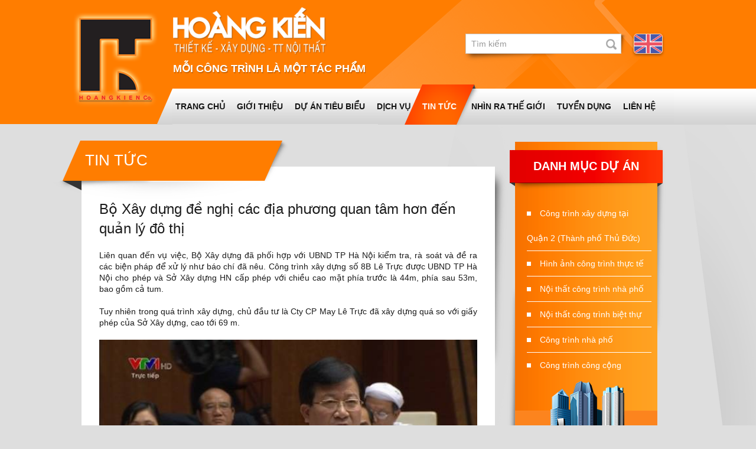

--- FILE ---
content_type: text/html
request_url: http://xaydunghoangkien.com/bo-xay-dung-de-nghi-cac-dia-phuong-quan-tam-hon-den-quan-ly-do-thi.n10.html
body_size: 5103
content:
 <!DOCTYPE html>
<html>
<head>
    <title>Bộ Xây dựng đề nghị các địa phương quan tâm hơn đến quản lý đô thị :: Hoang Kien</title>
    <meta name="description" content="Bộ Xây dựng đề nghị các địa phương quan tâm hơn đến quản lý đô thị">
    <meta name="keywords" content="Bộ Xây dựng đề nghị các địa phương quan tâm hơn đến quản lý đô thị">
    <meta http-equiv="Content-Type" content="text/html; charset=utf-8" />
    <link rel="stylesheet" href="/css/style.css" />
    <!-- <link rel="stylesheet" href="/css/zoomimage.css" /> -->
    <!-- <link rel="stylesheet" href="/css/custom.css" /> -->
    <!-- <script type="text/javascript" src="/js/jquery.js"></script> -->
    <!-- <script type="text/javascript" src="/js/jquery-migrate.js"></script> -->
    <!-- <script type="text/javascript" src="/js/eye.js"></script> -->
    <!-- <script type="text/javascript" src="/js/utils.js"></script> -->
    <!-- <script type="text/javascript" src="/js/zoomimage.js"></script> -->
    <!-- <script type="text/javascript" src="/js/layout.js"></script> -->
    <!-- <script type="text/javascript" src="/js/jcarousellite.js"></script> -->
    <!-- <script type="text/javascript" src="/js/jquery.galleria.js"></script> -->
    <!-- <script type="text/javascript" src="/js/AC_RunActiveContent.js"></script> -->
    <!-- <script type="text/javascript">
        $(function() {
             $(".img_list").jCarouselLite({
                  btnNext: ".btnNxt",
                  btnPrev: ".btnPrev"
             });
        });
        $(document).ready(function(){
            $('._nostyle_1').addClass('gallery'); // adds new class name to maintain degradability
            $('ul.gallery').galleria({
                history   : false, // activates the history object for bookmarking, back-button etc.
                clickNext : true, // helper for making the image clickable
                insert    : '#big_image', // the containing selector for our main image
                onImage   : function(image,caption,thumb) { // let's add some image effects for demonstration purposes
                },
                onThumb : function(thumb) { // thumbnail effects goes here
                }
            });
        });
    </script> -->
    <!-- <script type="text/javascript">
        var EW_DATE_SEPARATOR; // Default date separator
        EW_DATE_SEPARATOR = "/";
        if (EW_DATE_SEPARATOR == '') EW_DATE_SEPARATOR = '/';
        EW_UPLOAD_ALLOWED_FILE_EXT = "gif,jpg,jpeg,bmp,png,doc,xls,pdf,zip"; // Allowed upload file extension
        var EW_FIELD_SEP = ', '; // Default field separator
        var EW_TABLE_CLASSNAME = "ewTable"; // Note: changed the class name as needed

        // Ajax settings
        EW_LOOKUP_FILE_NAME = "ewlookup50.php"; // lookup file name
        EW_ADD_OPTION_FILE_NAME = "ewaddopt50.php"; // add option file name

        // Auto suggest settings
        var EW_AST_SELECT_LIST_ITEM = 0;
        var EW_AST_TEXT_BOX_ID;
        var EW_AST_CANCEL_SUBMIT;
        var EW_AST_OLD_TEXT_BOX_VALUE = "";
        var EW_AST_MAX_NEW_VALUE_LENGTH = 5; // Only get data if value length <= this setting

        // Multipage settings
        var ew_PageIndex = 0;
        var ew_MaxPageIndex = 0;
        var ew_MinPageIndex = 0;
        var ew_MultiPageElements = new Array();
    </script> -->
    <!-- <script type="text/javascript" src="/js/ewp50.js"></script> -->
    <!-- <script type="text/javascript" src="/js/userfn50.js"></script> -->
    <script type="text/javascript" src="/bower_components/jquery/dist/jquery.min.js"></script>
    <script type="text/javascript" src="/bower_components/jquery-migrate/jquery-migrate.min.js"></script>
    <script type="text/javascript" src="/bower_components/holderjs/holder.min.js"></script>
    <script type="text/javascript" src="/bower_components/trmix/dist/trmix.min.js"></script>
</head>
<body class="page-tin-tuc lang-vi">

    <!--
    <div id="fb-root"></div>
    <script>(function(d, s, id) {
      var js, fjs = d.getElementsByTagName(s)[0];
      if (d.getElementById(id)) return;
      js = d.createElement(s); js.id = id;
      js.src = "//connect.facebook.net/en_US/sdk.js#xfbml=1&version=v2.4&appId=260740137383168";
      fjs.parentNode.insertBefore(js, fjs);
    }(document, 'script', 'facebook-jssdk'));</script>
    -->

    <div class="fake-menu"></div>
    <div class="container">
        <div id="header">
            <a href="/" id="logo"></a>
            <div id="banner"></div>
            <div id="slogan">MỖI CÔNG TRÌNH LÀ MỘT TÁC PHẨM</div>
            <div id="language-switch">
                <a href="/lang.php?lang=en"><img src="/img/flag-en@2x.png"/></a>            </div>
            <!--
            <div id="search_contact_phone">
                <div id="contact_phone"><span></span></div>
            </div>
            -->
            <form action="/tim-kiem.html" id="search">
                <input type="text" name="q" maxlength="255" value="" placeholder="Tìm kiếm" />
            </form>
            <div id="menu">
                <ul><li class="trang-chu"><a href="/trang-chu.html">Trang chủ</a></li><li class="gioi-thieu"><a href="/gioi-thieu.html">Giới thiệu</a></li><li class="du-an"><a href="/du-an.html">Dự án tiêu biểu</a></li><li class="dich-vu"><a href="/dich-vu.html">Dịch vụ</a></li><li class="tin-tuc active"><a href="/tin-tuc.html">Tin tức</a></li><li class="nhin-ra-the-gioi"><a href="/nhin-ra-the-gioi.html">Nhìn ra thế giới</a></li><li class="tuyen-dung"><a href="/tuyen-dung.html">Tuyển dụng</a></li><li class="lien-he"><a href="/lien-he.html">Liên Hệ</a></li></ul>            </div>
        </div>
    </div>
    <div id="body">
        <div class="container">
    <main>
        <div class="big-caption">Tin tức</div>
        <article>
            <h1 class="page-title">Bộ Xây dựng đề nghị các địa phương quan tâm hơn đến quản lý đô thị</h1>
            <div class="page-content"><div style="text-align: justify;">Liên quan đến vụ việc, Bộ Xây dựng đã phối hợp với UBND TP Hà Nội kiểm tra, rà soát và đề ra các biện pháp để xử lý&lrm; như báo chí đã nêu. Công trình xây dựng số 8B Lê Trực được UBND TP Hà Nội cho phép và Sở Xây dựng HN cấp phép với chiều cao mặt phía trước là 44m, phía sau 53m, bao gồm cả tum.<br />
<br />
Tuy nhiên trong quá trình xây dựng, chủ đầu tư là Cty CP May Lê Trực đã xây dựng quá so với giấy phép của Sở Xây dựng, cao tới 69 m.<br />
<br />
<img alt="" src="/images/ckfinder/img/102619baoxaydung_image001.jpg" style="height:445px; width:700px" /><br />
<br />
Bộ trưởng nhấn mạnh: Ngày 26/10/2015, Thường trực Chính phủ đã họp với sự chủ trì của Thủ tướng Chính phủ Nguyễn Tấn Dũng để nghe báo cáo sai phạm tại công trình 8B Lê Trực, trong đó có Bộ Quốc phòng, Bộ Công an, Bộ Xây dựng và UBND TP Hà Nội. Sau khi nghe báo cáo của UBND TP Hà Nội, ý kiến của các Bộ, trong đó có Bộ Xây dựng, Thủ tướng Chính phủ đã kết luật khẳng định vụ việc xây dựng tại 8B Lê Trực mà chủ đầu tư là Cty CP May Lê Trực đã vi phạm pháp luật nghiêm trọng. Điều này thể hiện sự hạn chế, yếu kém trong công tác quản lý trật tự xây dựng.<br />
<br />
Để giữ nghiêm kỷ cương trật tự xây dựng, Thủ tướng yêu cầu Chủ tịch UBND TP Hà Nội rà soát, kiểm tra để đánh giá đúng mức độ vi phạm của chủ đầu tư so với giấy phép xây dựng và xử phạt nghiêm minh theo đúng quy định.<br />
<br />
Đồng thời, Thủ tướng yêu cầu chủ đầu tư dự án trình cơ quan có thẩm quyền phương án và nêu thời hạn thực hiện cụ thể khắc phục sai phạm, yêu cầu phá dỡ công trình, nhưng vẫn phải đảm bảo an toàn, mỹ quan trong xây dựng.<br />
<br />
Từ những sai phạm tại công trình 8B Lê Trực, Hà Nội, Bộ Xây dựng đề nghị lãnh đạo các địa phương tiếp tục chỉ đạo tập trung để nâng cao hiệu quả trong đầu tư xây dựng, đặc biệt là trong quản lý đô thị, tại 2 đô thị lớn là Hà Nội và TP HCM. Trước hết, trong công tác quy hoạch và quản lý quy hoạch, cần đặc biệt quan tâm đến thiết kế đô thị để có không gian đô thị hài hòa, vừa hiệu quả trong đầu tư, nhưng vẫn đảm bảo cảnh quan kiến trúc, góp phần nâng cao chất lượng cuộc sống của người dân.<br />
<br />
Bộ trưởng khẳng định, Bộ Xây dựng với trách nhiệm là cơ quan quản lý cao nhất về phát triển đô thị, sẽ phối hợp tích cực hơn nữa với các địa phương để kiểm tra, rà soát, xử lý nghiêm tất cả những trường hợp xây dựng không phép, gây ra sự bức xúc trong nhân dân, từ đó góp phần làm cho công tác quản lý đầu tư xây dựng được tốt hơn và hiệu quả hơn.</div>
</div>
        </article>
                    <div id="other-projects">
                <h3>Tin tức khác</h3>
                <ul id="service_list">
                                            <li>
                                                        <a href="/trung-quoc-xay-dung-khach-san-vot-bong-ban.n1.html" class="title">Trung Quốc xây dựng khách sạn vợt bóng bàn</a>
                        </li>
                                            <li>
                                                        <a href="/cai-gay-cua-nguoi-vo-cam.n9.html" class="title">Cái gáy của người vô cảm</a>
                        </li>
                                            <li>
                                                        <a href="/chiem-nguong-nhung-cau-thang-dep-nhat-the-gioi.n11.html" class="title">Chiêm ngưỡng những cầu thang đẹp nhất thế giới</a>
                        </li>
                                            <li>
                                                        <a href="/thiet-ke-biet-thu-long-lay-cho-cap-vo-chong-nghi-huu.n12.html" class="title">Thiết kế biệt thư lộng lẫy cho cặp vợ chồng nghỉ hưu</a>
                        </li>
                                    </ul>
            </div>
            </main>
    <aside>
        <div id="list-projects-a">
    <div class="caption">Danh Mục Dự Án</div>
    <ul>
                    <li><a href="/cong-trinh-xay-dung-tai-quan-2-thanh-pho-thu-duc.pr12.html">Công trình xây dựng tại Quận 2 (Thành phố Thủ Đức)</a></li>
                    <li><a href="/hinh-anh-cong-trinh-thuc-te.pr11.html">Hình ảnh công trình thực tế</a></li>
                    <li class="h"><a href="/noi-that-cong-trinh-nha-pho.pr10.html">Nội thất công trình nhà phố</a></li>
                    <li><a href="/noi-that-cong-trinh-biet-thu.pr9.html">Nội thất công trình biệt thự</a></li>
                    <li><a href="/cong-trinh-nha-pho.pr1.html">Công trình nhà phố</a></li>
                    <li><a href="/cong-trinh-cong-cong.pr6.html">Công trình công cộng</a></li>
            </ul>
</div>
        <div id="top-projects-widget">
    <div class="caption">Dự Án Hot Nhất</div>
    <ul>
                    <li>
                <a href="/cong-trinh-xay-dung-tai-quan-2-thanh-pho-thu-duc.pr12.html" class="thumb">
                                            <img data-src="holder.js/240x185" alt="">
                                    </a>
                <a href="/cong-trinh-xay-dung-tai-quan-2-thanh-pho-thu-duc.pr12.html" class="title">Công trình xây dựng tại Quận 2 (Thành phố Thủ Đức)</a>
            </li>
                    <li>
                <a href="/hinh-anh-cong-trinh-thuc-te.pr11.html" class="thumb">
                                            <img src="/images/upload/1446579158ctbt11.jpg" alt="">
                                    </a>
                <a href="/hinh-anh-cong-trinh-thuc-te.pr11.html" class="title">Hình ảnh công trình thực tế</a>
            </li>
                    <li>
                <a href="/noi-that-cong-trinh-nha-pho.pr10.html" class="thumb">
                                            <img src="/images/upload/1446579011ntnp0001.jpg" alt="">
                                    </a>
                <a href="/noi-that-cong-trinh-nha-pho.pr10.html" class="title">Nội thất công trình nhà phố</a>
            </li>
            </ul>
</div>
    </aside>
</div>
    </div>
    <div id="footer">
        <div class="container">
            <div id="footer_menu">
                <ul>        <li>
            <a href="/trang-chu.html">Trang chủ</a>
        </li>        <li>
            <a href="/gioi-thieu.html">Giới thiệu</a>
        </li>        <li>
            <a href="/du-an.html">Dự án tiêu biểu</a>
        </li>        <li>
            <a href="/dich-vu.html">Dịch vụ</a>
        </li>        <li class="active">
            <a href="/tin-tuc.html">Tin tức</a>
        </li>        <li>
            <a href="/nhin-ra-the-gioi.html">Nhìn ra thế giới</a>
        </li>        <li>
            <a href="/tuyen-dung.html">Tuyển dụng</a>
        </li>        <li>
            <a href="/lien-he.html">Liên Hệ</a>
        </li></ul>            </div>
            <div class="col-right">
                <div class="about"><p><span style="line-height:1"><span style="font-size:16px"><span style="color:#FFFF00"><strong>CÔNG TY CỔ PHẦN XÂY DỰNG - TRANG TRÍ NỘI THẤT </strong></span></span></span></p>

<p><span style="line-height:1"><span style="font-size:16px"><span style="color:#FFFF00"><strong>HOÀNG KIẾN</strong></span></span></span><br />
VPĐD: 65 Tạ Hiện, Phường Thạnh Mỹ Lợi, Tp Thủ Đức<br />
Tel: (08) 22445583 - 0939 688886 - Fax: (08) 37713929<br />
Email: <a href="mailto:info@xaydunghoangkien.com">info@xaydunghoangkien.com</a><br />
Website: <a href="http://www.xaydunghoangkien.com">www.xaydunghoangkien.com</a></p>
</div>
                <div id="user_count">
                    Đang online: 10<br>
                    Lượt truy cập: 294141                </div>
                <span class="copyright">
                    Copyright © 2014 <a href="/">Hoang Kien</a>. Designed &amp; developed by <a href="http://psmedia.vn" target="_blank">PSMedia</a>
                </span>
            </div>
        </div>
    </div>

</body>
</html>


--- FILE ---
content_type: text/css
request_url: http://xaydunghoangkien.com/css/style.css
body_size: 4419
content:
/**
 * VARIABLES
 */
/**
 * RESET
 */
* {
  box-sizing: border-box;
}
::-webkit-input-placeholder {
  color: #999;
}
/* Firefox 18- */
:-moz-placeholder {
  color: #999;
}
/* Firefox 19+ */
::-moz-placeholder {
  color: #999;
}
:-ms-input-placeholder {
  color: #999;
}
input,
textarea,
select {
  outline: none;
  font-family: inherit;
  font-size: inherit;
  font-weight: 300;
  border: 0;
  background-color: #fff;
}
input[type=search],
input[type=text],
textarea {
  border-radius: 0;
  -webkit-appearance: none;
}
button,
input[type=submit],
input[type=button],
input[type=reset] {
  border: 0;
}
select {
  background-size: 28px;
  background-position: 100% 50%;
  background-repeat: no-repeat;
  background-image: url('data:image/svg+xml;charset=utf8,%3Csvg%20viewBox%3D%220%200%2062%2017%22%20xmlns%3D%22http%3A%2F%2Fwww.w3.org%2F2000%2Fsvg%22%20xmlns%3Axlink%3D%22http%3A%2F%2Fwww.w3.org%2F1999%2Fxlink%22%3E%3Cpath%20d%3D%22M40.7%2C0.199999809%20L30.1%2C10.7999998%20L19.7%2C0.199999809%20L17%2C2.99999981%20L30.2%2C16.2999998%20L43.4%2C2.99999981%20L40.7%2C0.199999809%20L40.7%2C0.199999809%20Z%22%20fill%3D%22%23666%22%2F%3E%3C%2Fsvg%3E');
  /* Hide dropdown arrow */
  -webkit-appearance: none;
  -moz-appearance: none;
}
select::-ms-expand {
  display: none;
}
select.input-sm {
  background-size: 24px;
  padding-right: 24px;
}
select.input-lg {
  background-size: 32px;
  padding-right: 32px;
}
select[readonly],
select[disabled],
fieldset[disabled] select {
  background-image: url('data:image/svg+xml;charset=utf8,%3Csvg%20viewBox%3D%220%200%2062%2017%22%20xmlns%3D%22http%3A%2F%2Fwww.w3.org%2F2000%2Fsvg%22%20xmlns%3Axlink%3D%22http%3A%2F%2Fwww.w3.org%2F1999%2Fxlink%22%3E%3Cpath%20d%3D%22M40.7%2C0.199999809%20L30.1%2C10.7999998%20L19.7%2C0.199999809%20L17%2C2.99999981%20L30.2%2C16.2999998%20L43.4%2C2.99999981%20L40.7%2C0.199999809%20L40.7%2C0.199999809%20Z%22%20fill%3D%22%23BBB%22%2F%3E%3C%2Fsvg%3E');
}
a {
  text-decoration: none;
  color: inherit;
  -webkit-transition: all ease-in-out 0.1s;
          transition: all ease-in-out 0.1s;
}
a:focus,
a:hover,
a:active {
  text-decoration: underline;
  outline: 0;
}
table,
thead,
tbody,
tfoot,
tr,
th,
td {
  border-collapse: collapse;
  font-family: inherit;
}
h1,
h2,
h3,
h4,
h5,
h6 {
  margin-top: 0;
}
/**
 * HELPER
 */
.clear {
  display: block;
  clear: both;
}
.clearfix:before,
.clearfix:after {
  content: " ";
  display: table;
}
.clearfix:after {
  clear: both;
}
div:focus {
  outline: 0;
}
* {
  box-sizing: border-box;
}
.tr-coretext {
  -webkit-font-smoothing: antialiased;
  -moz-osx-font-smoothing: grayscale;
}
body {
  background: #dedede url(/img/body-bg.png) 50% 0 no-repeat;
  border: 0px;
  font-family: system, -apple-system, ".SFNSDisplay-Regular", 'Helvetica Neue', Arial, sans-serif;
  font-size: 14px;
  color: #1b1b1b;
  line-height: 1.4;
  padding: 0;
  margin: 0;
}
.page-trang-chu body {
  background-image: url(/image/bg_home.png);
}
.container {
  float: none;
  clear: both;
  width: 1004px;
  margin: 0 auto 0 auto;
  position: relative;
}
.container:before,
.container:after {
  content: " ";
  display: table;
}
.container:after {
  clear: both;
}
.container:before,
.container:after {
  content: " ";
  display: table;
}
.container:after {
  clear: both;
}
#header {
  height: 210px;
  position: relative;
  z-index: 100;
}
#logo {
  background: url(/img/logo.png) no-repeat 0 0;
  background-size: contain;
  display: block;
  position: absolute;
  top: 20px;
  left: -15px;
  width: 145px;
  height: 164px;
}
#banner {
  background: url(/img/logo1.png) no-repeat 0 0;
  background-size: contain;
  width: 260px;
  height: 88px;
  position: absolute;
  top: 12px;
  left: 155px;
}
#slogan {
  color: #fff;
  position: absolute;
  top: 104px;
  left: 155px;
  font-size: 18px;
  font-weight: 600;
  text-shadow: 1px 2px 0 rgba(0, 0, 0, 0.2);
}
.fake-menu {
  position: absolute;
  top: 0;
  left: 50%;
  background: url(/img/nav-bg.png) repeat-x 0 100%;
  width: 50%;
  height: 211px;
}
#menu {
  position: absolute;
  bottom: 0;
  right: 0;
  width: 850px;
  height: 60px;
  background: url(/img/nav-bg.png) repeat-x 0 100%;
}
#menu ul {
  margin: 0;
  padding: 0;
  list-style: none;
  background: url(/img/nav-bg.png) repeat-x 0 100%;
}
#menu > ul > li {
  float: left;
  position: relative;
}
#menu > ul > li.active:first-child > a,
#menu > ul > li.active > a {
  color: #FFFFFF !important;
  text-shadow: none;
  background: url(/img/nav-active-c.png);
  background-size: 100% 100%;
  padding-top: 7px;
  margin-top: -7px;
  padding-bottom: 5px;
  margin-bottom: -5px;
  padding-left: 0;
  padding-right: 0;
  margin-right: 15px;
  margin-left: 10px;
}
#menu > ul > li.active:first-child > a:before,
#menu > ul > li.active > a:before {
  content: url(/img/nav-active-l.png);
  display: block;
  position: absolute;
  left: -30px;
  top: 0;
}
#menu > ul > li.active:first-child > a:after,
#menu > ul > li.active > a:after {
  content: url(/img/nav-active-r.png);
  display: block;
  position: absolute;
  left: 100%;
  top: 0;
}
#menu > ul > li a {
  position: relative;
  font-size: 14px;
  font-weight: 600;
  line-height: 60px;
  text-decoration: none;
  text-transform: uppercase;
  margin: 0;
  padding: 0 10px;
  display: block;
  color: #141414;
  text-shadow: 1px 1px 0 rgba(255, 255, 255, 0.3);
}
#menu > ul > li ul {
  display: none;
  width: 250px;
  position: absolute;
  top: 100%;
  left: -20px;
  margin: 0 0 0;
  padding: 0;
  -webkit-filter: drop-shadow(0 2px 5px rgba(0, 0, 0, 0.3));
          filter: drop-shadow(0 2px 5px rgba(0, 0, 0, 0.3));
  background: transparent;
}
#menu > ul > li ul li {
  background: #fff;
  width: 100%;
}
#menu > ul > li ul li a {
  line-height: 40px;
  text-shadow: none;
}
#menu > ul > li ul li:hover a {
  color: #fff;
  background: #ff741a;
}
#menu > ul > li ul li + li {
  margin-top: 1px;
}
#menu > ul > li:hover a {
  color: #FF5600;
}
#menu > ul > li:hover ul {
  display: block;
}
#menu > ul > li:first-child a {
  padding-left: 5px;
}
#menu > ul > li:first-child a:before {
  content: url(/img/nav-l.png);
  position: absolute;
  left: -27px;
  top: 0;
}
#menu > ul > li.active:first-child a {
  margin-left: 0;
}
#search {
  position: absolute;
  top: 57px;
  right: 80px;
  background: url(/img/search.png);
  width: 278px;
  height: 49px;
  padding: 1px 11px 16px 5px;
}
#search input {
  display: block;
  width: 100%;
  height: 100%;
  padding: 5px 32px 5px 9px;
  background: transparent;
}
#language-switch {
  display: block;
  position: absolute;
  right: 20px;
  top: 47px;
  margin-top: 10px;
}
#language-switch img {
  width: 49px;
  box-shadow: 0 2px 4px rgba(0, 0, 0, 0.4);
  border: 1px solid rgba(255, 255, 255, 0.7);
  border-radius: 5px;
}
.input {
  width: 100%;
  margin: 0 0 15px 0;
  padding: 5px 13px;
  height: 38px;
  border: 1px solid #c2c2c2;
  border-radius: 0;
  font-style: italic;
  color: #3d3d3d;
  line-height: 28px;
}
textarea.input {
  height: 190px;
}
.btn {
  min-width: 100px;
  line-height: 38px;
  text-align: center;
  font-style: italic;
  font-size: 18px;
}
.btn.btn-primary {
  background: #ff7d00;
  color: #fff;
}
.btn.btn-inverse {
  background: #231f20;
  color: #fff;
}
#footer {
  clear: both;
  margin-top: 60px;
  background: #ff7d00 url(/img/footer_bg.png) no-repeat 50% 50%;
  color: #fff;
}
#footer .col-right {
  float: left;
  width: 700px;
  padding-left: 180px;
  padding-top: 40px;
  background: url(/img/logo.png) no-repeat 0 30px;
  line-height: 1.6;
}
#footer a {
  color: #ffea00;
}
#user_count {
  margin: 80px 0 10px 0;
}
#footer_menu {
  float: left;
  width: 300px;
}
#footer_menu ul {
  margin: 30px 0;
  padding: 0 0 0 20px;
  list-style: none;
}
#footer_menu li {
  padding: 8px 0;
}
#footer_menu li:before {
  content: '';
  display: inline-block;
  width: 6px;
  height: 6px;
  background: #ffea00;
  margin-right: 18px;
}
#footer_menu li a {
  color: #ffea00;
  text-transform: uppercase;
}
.clear {
  display: block;
  clear: both;
}
.clearfix:before,
.clearfix:after {
  content: " ";
  display: table;
}
.clearfix:after {
  clear: both;
}
.fb-comments,
.fb-comments > span,
.fb-comments > span > iframe {
  width: 100% !important;
}
/* ----------------------------------------------------------------- */
.black-bg {
  margin-top: 68px;
  position: relative;
  z-index: 100;
}
.welcome {
  background: #fff;
  width: 652px;
  min-height: 352px;
  position: relative;
  padding-top: 65px;
  z-index: 100;
  margin-left: 43px;
}
.welcome:before {
  content: url(/img/welcome-shadow-b.png);
  position: absolute;
  top: 100%;
  left: -6px;
  z-index: -1;
}
.welcome:after {
  content: url(/img/welcome-shadow-r.png);
  position: absolute;
  top: 0;
  left: 100%;
  z-index: -1;
}
.welcome .big-caption {
  text-transform: none;
}
.welcome .thumb {
  float: left;
  margin-left: -42px;
  position: relative;
  background: #fff;
  padding: 3px;
}
.welcome .thumb img {
  display: block;
}
.welcome .thumb:after {
  content: url(/img/welcome-thumb-shadow.png);
  position: absolute;
  top: 100%;
  left: 0;
}
.welcome .sum {
  padding-left: 265px;
  padding-right: 50px;
}
.welcome .readmore {
  margin-top: 20px;
}
.readmore {
  position: relative;
}
.readmore a {
  background: #5b5b5b;
  width: 160px;
  line-height: 53px;
  display: inline-block;
  text-align: center;
  font-size: 14px;
  color: #fff;
  text-decoration: none;
  border-bottom: 1px solid #fff;
  -webkit-transition: background ease-in-out 0.15s;
          transition: background ease-in-out 0.15s;
}
.readmore a:hover {
  background: #666;
}
.readmore:after {
  content: url(/img/btn-shadow.png);
  position: absolute;
  top: 100%;
  left: 0;
  height: 15px;
}
#list-projects {
  width: 372px;
  height: 616px;
  background: url(/img/project-block.png);
  position: absolute;
  padding-top: 8px;
  top: -118px;
  right: 3px;
}
#list-projects .caption {
  line-height: 76px;
  font-size: 20px;
  font-weight: 600;
  color: #fff;
  text-align: center;
  text-transform: uppercase;
}
#list-projects ul {
  list-style: none;
  margin-left: 105px;
  margin-top: 33px;
  padding: 0;
  width: 210px;
}
#list-projects ul li {
  overflow: hidden;
  text-overflow: ellipsis;
  white-space: nowrap;
  color: #fff;
}
#list-projects ul li:before {
  content: '';
  width: 8px;
  height: 8px;
  background: #fff;
  display: inline-block;
  margin-right: 15px;
  vertical-align: 1px;
}
#list-projects ul li + li {
  border-top: 1px solid #fff;
}
#list-projects ul a {
  color: #fff;
  line-height: 43px;
  font-weight: 600;
}
#list-projects .readmore-a {
  display: block;
  width: 131px;
  line-height: 44px;
  position: absolute;
  bottom: 72px;
  left: 66px;
  text-decoration: none;
  text-align: center;
}
.block-caption {
  background: url(/img/block-caption.png);
  width: 392px;
  line-height: 72px;
  height: 85px;
  padding-left: 70px;
  font-size: 26px;
  color: #fff;
  text-transform: uppercase;
  margin-left: -9px;
}
.big-caption {
  background: url(/img/big-caption-lg.png) no-repeat 0 0;
  font-size: 26px;
  color: #fff;
  text-transform: uppercase;
  line-height: 68px;
  position: relative;
  height: 100px;
  padding-left: 55px;
  width: 100%;
  position: absolute;
  top: -45px;
  left: -49px;
}
.big-caption.sm {
  background-image: url(/img/big-caption-sm.png);
  padding-left: 40px;
  left: -20px;
}
#top-projects {
  margin-top: 70px;
  margin-bottom: 100px;
}
#top-projects .thumb {
  background: #fff;
  padding: 3px;
  position: relative;
  display: block;
  width: 221px;
  margin: 20px auto;
}
#top-projects .thumb:after {
  content: url(/img/project-thumb-shadow.png);
  position: absolute;
  top: 100%;
  left: 0;
  z-index: -1;
  margin-top: -12px;
}
#top-projects .thumb img {
  width: 215px;
  height: 159px;
  display: block;
}
#top-projects #carousel-container-1 {
  padding: 0 6px;
}
#top-projects .slick-prev,
#top-projects .slick-next {
  background: url(/img/carousel.png);
  width: 34px;
  height: 73px;
  margin-top: -37px;
}
#top-projects .slick-prev:before,
#top-projects .slick-next:before {
  display: none;
}
#top-projects .slick-prev {
  left: -34px;
}
#top-projects .slick-next {
  right: -34px;
}
#top-projects .slick-prev {
  background-position: 0 0;
}
#top-projects .slick-prev:hover {
  background-position: 0 100%;
}
#top-projects .slick-next {
  background-position: 100% 0;
}
#top-projects .slick-next:hover {
  background-position: 100% 100%;
}
#home-news {
  width: 50%;
  float: left;
}
#home-news ul {
  list-style: none;
  margin: 0;
  padding: 30px 50px 0 20px;
}
#home-news ul li:before,
#home-news ul li:after {
  content: " ";
  display: table;
}
#home-news ul li:after {
  clear: both;
}
#home-news ul li:before,
#home-news ul li:after {
  content: " ";
  display: table;
}
#home-news ul li:after {
  clear: both;
}
#home-news ul li .title {
  font-weight: 600;
}
#home-news ul li .sum {
  color: #777;
  font-size: 13px;
  margin-top: 5px;
}
#home-news ul li:first-child {
  padding: 0 0 15px 247px;
}
#home-news ul li:first-child .thumb {
  float: left;
  margin-left: -247px;
}
#home-news ul li:first-child img {
  width: 232px;
  height: 174px;
  display: block;
}
#home-news ul li + li {
  border-top: 1px solid #d1d1d1;
  padding: 15px 0 15px 145px;
}
#home-news ul li + li .thumb {
  float: left;
  margin-left: -145px;
}
#home-news ul li + li img {
  width: 130px;
  height: 97px;
  display: block;
}
#home-news .readmore {
  margin-left: 20px;
  margin-top: 30px;
}
#home-services {
  width: 50%;
  float: left;
  padding: 0 20px 0 70px;
}
#home-services .block-caption {
  margin-left: -19px;
}
#home-services img {
  margin: 30px 0;
}
#home-services ul {
  margin: 0 0 30px;
  padding-left: 20px;
}
#home-services ul li + li {
  margin-top: 15px;
}
main {
  width: 700px;
  float: left;
  padding: 30px;
  background: #fff;
  margin-top: 72px;
  padding-top: 55px;
  min-height: 350px;
  position: relative;
}
main:before {
  content: url(/img/welcome-shadow-b.png);
  position: absolute;
  top: 100%;
  left: 18px;
}
main:after {
  content: url(/img/welcome-shadow-r.png);
  position: absolute;
  top: 0;
  left: 100%;
  z-index: -1;
}
aside {
  width: 300px;
  float: right;
}
#list-projects-a {
  background: url(/img/project-block-a.png) no-repeat 0 0;
  width: 271px;
  height: 601px;
  padding: 13px 15px 0;
  margin: 30px auto;
}
#list-projects-a .caption {
  font-size: 20px;
  font-weight: 600;
  color: #fff;
  text-align: center;
  text-transform: uppercase;
  line-height: 57px;
}
#list-projects-a ul {
  list-style: none;
  margin: 30px 10px 0 20px;
  padding: 0;
  line-height: 42px;
  color: #fff;
}
#list-projects-a ul li + li {
  border-top: 1px solid #fff;
  overflow: hidden;
  text-overflow: ellipsis;
  white-space: nowrap;
}
#list-projects-a ul li:before {
  content: '';
  display: inline-block;
  width: 7px;
  height: 7px;
  background: #fff;
  vertical-align: 1px;
  margin-right: 15px;
}
#top-projects-widget {
  width: 240px;
  margin: 60px auto 0;
}
#top-projects-widget .caption {
  background: url(/img/block-caption-a.png);
  height: 70px;
  line-height: 56px;
  font-size: 20px;
  font-weight: 600;
  color: #fff;
  text-align: center;
  text-transform: uppercase;
}
#top-projects-widget ul {
  list-style: none;
  margin: 0;
  padding: 0;
}
#top-projects-widget ul li {
  margin-top: 25px;
  text-align: center;
}
#top-projects-widget ul .thumb {
  display: block;
  padding: 3px;
  background: #fff;
  margin-bottom: 8px;
  font-size: 0;
  position: relative;
}
#top-projects-widget ul .thumb:after {
  content: url(/img/top-projects-widget-shadow.png);
  position: absolute;
  top: 100%;
  left: 0;
  z-index: -1;
}
#top-projects-widget ul .thumb img {
  display: block;
  width: 234px !important;
  height: 179px !important;
}
#project_list {
  list-style: none;
  margin: 0;
  padding: 0;
}
#project_list:before,
#project_list:after {
  content: " ";
  display: table;
}
#project_list:after {
  clear: both;
}
#project_list:before,
#project_list:after {
  content: " ";
  display: table;
}
#project_list:after {
  clear: both;
}
#project_list li {
  float: left;
  width: 300px;
  margin-top: 30px;
}
#project_list li:nth-child(2n+1) {
  margin-right: 40px;
  clear: both;
}
#project_list .thumb {
  display: block;
  padding-bottom: 3px;
  margin-bottom: 15px;
  font-size: 0;
  position: relative;
}
#project_list .thumb:after {
  content: url(/img/top-projects-widget-shadow.png);
  position: absolute;
  top: 100%;
  left: 0;
}
#project_list img {
  display: block;
  width: 100%;
}
#other-projects {
  margin-top: 100px;
  margin-bottom: 60px;
}
#other-projects h3 {
  font-size: 28px;
  font-weight: 400;
  text-transform: uppercase;
  border-bottom: 1px solid #000;
  padding-bottom: 5px;
  margin-bottom: 0;
}
h1.page-title {
  font-size: 24px;
  font-weight: 400;
}
.page-lien-he main {
  padding: 60px 0 0;
  font-size: 0;
}
.page-lien-he article {
  width: 470px;
  margin: 0 auto;
  font-size: 14px;
}
.page-lien-he iframe {
  width: 100%;
  height: 450px;
}
.page-lien-he h4 {
  font-size: 14px;
  font-weight: 400;
  margin: 30px 10px 10px;
}
.page-lien-he small {
  display: block;
  margin: 30px 0;
  border-top: 1px solid #e5e5e5;
  padding-top: 30px;
  color: #636363;
}
.page-lien-he .msg {
  font-size: 18px;
  font-style: italic;
  color: #3d3d3d;
}
ul.news-list {
  list-style: none;
  margin: 0;
  padding: 0;
}
ul.news-list li {
  padding: 20px 0;
}
ul.news-list li:before,
ul.news-list li:after {
  content: " ";
  display: table;
}
ul.news-list li:after {
  clear: both;
}
ul.news-list li:before,
ul.news-list li:after {
  content: " ";
  display: table;
}
ul.news-list li:after {
  clear: both;
}
ul.news-list li .thumb {
  float: left;
  padding: 3px;
  background: #fff;
  font-size: 0;
  position: relative;
}
ul.news-list li .thumb:after {
  content: url(/img/welcome-thumb-shadow.png);
  position: absolute;
  top: 100%;
  left: 0;
}
ul.news-list li .thumb img {
  display: block;
  width: 100% !important;
  height: 100% !important;
}
ul.news-list li .title {
  line-height: 1.2;
}
ul.news-list li .date {
  display: block;
  color: #c5c5c5;
  font-style: italic;
  margin: 7px 0;
}
ul.news-list li:first-child {
  padding-left: 320px;
}
ul.news-list li:first-child .thumb {
  width: 300px;
  height: 230px;
  margin-left: -320px;
}
ul.news-list li:first-child .title {
  font-size: 24px;
}
ul.news-list li + li {
  padding-left: 215px;
  border-top: 1px solid #ddd;
}
ul.news-list li + li .thumb {
  width: 200px;
  height: 150px;
  margin-left: -215px;
}
ul.news-list li + li .title {
  font-size: 20px;
}
ul.pagination {
  list-style: none;
  margin: 50px 0 20px;
  padding: 0;
  text-align: center;
}
ul.pagination li {
  display: inline-block;
  margin-right: 10px;
}
ul.pagination li a,
ul.pagination li span {
  display: block;
  min-width: 26px;
  line-height: 24px;
  text-align: center;
  text-decoration: none;
  border: 1px solid #d5d5d5;
  border-radius: 13px;
  color: #7f7f7f;
  text-shadow: 1px 1px 0 1px rgba(255, 255, 255, 0.3);
  background: #ffffff;
  background: -webkit-gradient(left top, left bottom, color-stop(0%, #ffffff), color-stop(100%, #ebebeb));
  background: -webkit-linear-gradient(top, #ffffff 0%, #ebebeb 100%);
  background: linear-gradient(to bottom, #ffffff 0%, #ebebeb 100%);
  filter: progid:DXImageTransform.Microsoft.gradient(startColorstr='#ffffff', endColorstr='#ebebeb', GradientType=0);
}
ul.pagination li.active span {
  background: #757575;
  background: -webkit-gradient(left top, left bottom, color-stop(0%, #757575), color-stop(100%, #b1aeae));
  background: -webkit-linear-gradient(top, #757575 0%, #b1aeae 100%);
  background: linear-gradient(to bottom, #757575 0%, #b1aeae 100%);
  filter: progid:DXImageTransform.Microsoft.gradient(startColorstr='#757575', endColorstr='#b1aeae', GradientType=0);
  box-shadow: inset 1px 1px 1px 1px rgba(0, 0, 0, 0.4);
  color: #fff;
  border: 0;
  line-height: 26px;
}
ul.pagination li:first-child a,
ul.pagination li:last-child a,
ul.pagination li:first-child span,
ul.pagination li:last-child span {
  background: none;
  border: 0;
  font-size: 22px;
  position: relative;
  bottom: -1px;
}
#carousel-container-2 {
  width: 600px;
  margin: 0 auto;
}
#carousel-container-2 .photo {
  font-size: 0;
}
#carousel-container-2 .photo img {
  display: block;
  margin-bottom: 3px;
  max-width: 100%;
}
#carousel-container-2 .photo:after {
  content: url(/img/project_slide_shadow.png);
}
#carousel-container-3 {
  width: 600px;
  margin: 10px auto 40px;
}
#carousel-container-3 .thumb {
  font-size: 0;
  width: 151px;
  margin: 0 auto;
  padding: 3px 3px 0;
}
#carousel-container-3 .thumb img {
  display: block;
  width: 145px;
  height: 110px;
  margin-bottom: 3px;
}
#carousel-container-3 .thumb:after {
  content: url(/img/project_slide_shadow_sm.png);
}
#carousel-container-3 .slick-current img {
  box-shadow: 0 0 0 3px #FF7E00;
}
#carousel-container-3 .slick-arrow {
  background: url(/img/project_slide_arrows.png);
  width: 13px;
  height: 33px;
  margin-top: -19px;
}
#carousel-container-3 .slick-arrow:before {
  display: none;
}
#carousel-container-3 .slick-arrow.slick-prev {
  background-position: 0 0;
  left: -30px;
}
#carousel-container-3 .slick-arrow.slick-prev:hover {
  background-position: 0 100%;
}
#carousel-container-3 .slick-arrow.slick-next {
  background-position: 100% 0;
  right: -30px;
}
#carousel-container-3 .slick-arrow.slick-next:hover {
  background-position: 100% 100%;
}
.mid-caption {
  font-size: 28px;
  font-weight: 400;
  text-transform: uppercase;
  border-bottom: 1px solid #000;
  padding-bottom: 5px;
}
.page-content img {
  max-width: 100% !important;
  height: auto !important;
}


--- FILE ---
content_type: application/javascript
request_url: http://xaydunghoangkien.com/bower_components/holderjs/holder.min.js
body_size: 10576
content:
/*!

Holder - client side image placeholders
Version 2.8.2+c34r9
© 2015 Ivan Malopinsky - http://imsky.co

Site:     http://holderjs.com
Issues:   https://github.com/imsky/holder/issues
License:  MIT

*/
!function(e){if(e.document){var t=e.document;t.querySelectorAll||(t.querySelectorAll=function(n){var r,i=t.createElement("style"),o=[];for(t.documentElement.firstChild.appendChild(i),t._qsa=[],i.styleSheet.cssText=n+"{x-qsa:expression(document._qsa && document._qsa.push(this))}",e.scrollBy(0,0),i.parentNode.removeChild(i);t._qsa.length;)r=t._qsa.shift(),r.style.removeAttribute("x-qsa"),o.push(r);return t._qsa=null,o}),t.querySelector||(t.querySelector=function(e){var n=t.querySelectorAll(e);return n.length?n[0]:null}),t.getElementsByClassName||(t.getElementsByClassName=function(e){return e=String(e).replace(/^|\s+/g,"."),t.querySelectorAll(e)}),Object.keys||(Object.keys=function(e){if(e!==Object(e))throw TypeError("Object.keys called on non-object");var t,n=[];for(t in e)Object.prototype.hasOwnProperty.call(e,t)&&n.push(t);return n}),Array.prototype.forEach||(Array.prototype.forEach=function(e){if(void 0===this||null===this)throw TypeError();var t=Object(this),n=t.length>>>0;if("function"!=typeof e)throw TypeError();var r,i=arguments[1];for(r=0;n>r;r++)r in t&&e.call(i,t[r],r,t)}),function(e){var t="ABCDEFGHIJKLMNOPQRSTUVWXYZabcdefghijklmnopqrstuvwxyz0123456789+/=";e.atob=e.atob||function(e){e=String(e);var n,r=0,i=[],o=0,a=0;if(e=e.replace(/\s/g,""),e.length%4===0&&(e=e.replace(/=+$/,"")),e.length%4===1)throw Error("InvalidCharacterError");if(/[^+/0-9A-Za-z]/.test(e))throw Error("InvalidCharacterError");for(;r<e.length;)n=t.indexOf(e.charAt(r)),o=o<<6|n,a+=6,24===a&&(i.push(String.fromCharCode(o>>16&255)),i.push(String.fromCharCode(o>>8&255)),i.push(String.fromCharCode(255&o)),a=0,o=0),r+=1;return 12===a?(o>>=4,i.push(String.fromCharCode(255&o))):18===a&&(o>>=2,i.push(String.fromCharCode(o>>8&255)),i.push(String.fromCharCode(255&o))),i.join("")},e.btoa=e.btoa||function(e){e=String(e);var n,r,i,o,a,s,l,d=0,h=[];if(/[^\x00-\xFF]/.test(e))throw Error("InvalidCharacterError");for(;d<e.length;)n=e.charCodeAt(d++),r=e.charCodeAt(d++),i=e.charCodeAt(d++),o=n>>2,a=(3&n)<<4|r>>4,s=(15&r)<<2|i>>6,l=63&i,d===e.length+2?(s=64,l=64):d===e.length+1&&(l=64),h.push(t.charAt(o),t.charAt(a),t.charAt(s),t.charAt(l));return h.join("")}}(e),Object.prototype.hasOwnProperty||(Object.prototype.hasOwnProperty=function(e){var t=this.__proto__||this.constructor.prototype;return e in this&&(!(e in t)||t[e]!==this[e])}),function(){if("performance"in e==!1&&(e.performance={}),Date.now=Date.now||function(){return(new Date).getTime()},"now"in e.performance==!1){var t=Date.now();performance.timing&&performance.timing.navigationStart&&(t=performance.timing.navigationStart),e.performance.now=function(){return Date.now()-t}}}(),e.requestAnimationFrame||(e.webkitRequestAnimationFrame?!function(e){e.requestAnimationFrame=function(t){return webkitRequestAnimationFrame(function(){t(e.performance.now())})},e.cancelAnimationFrame=webkitCancelAnimationFrame}(e):e.mozRequestAnimationFrame?!function(e){e.requestAnimationFrame=function(t){return mozRequestAnimationFrame(function(){t(e.performance.now())})},e.cancelAnimationFrame=mozCancelAnimationFrame}(e):!function(e){e.requestAnimationFrame=function(t){return e.setTimeout(t,1e3/60)},e.cancelAnimationFrame=e.clearTimeout}(e))}}(this),function(e,t){"object"==typeof exports&&"object"==typeof module?module.exports=t():"function"==typeof define&&define.amd?define(t):"object"==typeof exports?exports.Holder=t():e.Holder=t()}(this,function(){return function(e){function t(r){if(n[r])return n[r].exports;var i=n[r]={exports:{},id:r,loaded:!1};return e[r].call(i.exports,i,i.exports,t),i.loaded=!0,i.exports}var n={};return t.m=e,t.c=n,t.p="",t(0)}([function(e,t,n){e.exports=n(1)},function(e,t,n){(function(t){function r(e,t,n,r){var a=i(n.substr(n.lastIndexOf(e.domain)),e);a&&o({mode:null,el:r,flags:a,engineSettings:t})}function i(e,t){var n={theme:k(M.settings.themes.gray,null),stylesheets:t.stylesheets,instanceOptions:t},r=e.split("?"),i=r[0].split("/");n.holderURL=e;var o=i[1],a=o.match(/([\d]+p?)x([\d]+p?)/);if(!a)return!1;if(n.fluid=-1!==o.indexOf("p"),n.dimensions={width:a[1].replace("p","%"),height:a[2].replace("p","%")},2===r.length){var s=v.parse(r[1]);if(s.bg&&(n.theme.background=w.parseColor(s.bg)),s.fg&&(n.theme.foreground=w.parseColor(s.fg)),s.bg&&!s.fg&&(n.autoFg=!0),s.theme&&n.instanceOptions.themes.hasOwnProperty(s.theme)&&(n.theme=k(n.instanceOptions.themes[s.theme],null)),s.text&&(n.text=s.text),s.textmode&&(n.textmode=s.textmode),s.size&&(n.size=s.size),s.font&&(n.font=s.font),s.align&&(n.align=s.align),n.nowrap=w.truthy(s.nowrap),n.auto=w.truthy(s.auto),n.outline=w.truthy(s.outline),w.truthy(s.random)){M.vars.cache.themeKeys=M.vars.cache.themeKeys||Object.keys(n.instanceOptions.themes);var l=M.vars.cache.themeKeys[0|Math.random()*M.vars.cache.themeKeys.length];n.theme=k(n.instanceOptions.themes[l],null)}}return n}function o(e){var t=e.mode,n=e.el,r=e.flags,i=e.engineSettings,o=r.dimensions,s=r.theme,l=o.width+"x"+o.height;if(t=null==t?r.fluid?"fluid":"image":t,null!=r.text&&(s.text=r.text,"object"===n.nodeName.toLowerCase())){for(var u=s.text.split("\\n"),c=0;c<u.length;c++)u[c]=w.encodeHtmlEntity(u[c]);s.text=u.join("\\n")}var f=r.holderURL,p=k(i,null);if(r.font&&(s.font=r.font,!p.noFontFallback&&"img"===n.nodeName.toLowerCase()&&M.setup.supportsCanvas&&"svg"===p.renderer&&(p=k(p,{renderer:"canvas"}))),r.font&&"canvas"==p.renderer&&(p.reRender=!0),"background"==t)null==n.getAttribute("data-background-src")&&x.setAttr(n,{"data-background-src":f});else{var g={};g[M.vars.dataAttr]=f,x.setAttr(n,g)}r.theme=s,n.holderData={flags:r,engineSettings:p},("image"==t||"fluid"==t)&&x.setAttr(n,{alt:s.text?s.text+" ["+l+"]":l});var m={mode:t,el:n,holderSettings:{dimensions:o,theme:s,flags:r},engineSettings:p};"image"==t?(r.auto||(n.style.width=o.width+"px",n.style.height=o.height+"px"),"html"==p.renderer?n.style.backgroundColor=s.background:(a(m),"exact"==r.textmode&&(n.holderData.resizeUpdate=!0,M.vars.resizableImages.push(n),d(n)))):"background"==t&&"html"!=p.renderer?a(m):"fluid"==t&&(n.holderData.resizeUpdate=!0,"%"==o.height.slice(-1)?n.style.height=o.height:null!=r.auto&&r.auto||(n.style.height=o.height+"px"),"%"==o.width.slice(-1)?n.style.width=o.width:null!=r.auto&&r.auto||(n.style.width=o.width+"px"),("inline"==n.style.display||""===n.style.display||"none"==n.style.display)&&(n.style.display="block"),h(n),"html"==p.renderer?n.style.backgroundColor=s.background:(M.vars.resizableImages.push(n),d(n)))}function a(e){function n(){var t=null;switch(l.renderer){case"canvas":t=z(h,e);break;case"svg":t=C(h,e);break;default:throw"Holder: invalid renderer: "+l.renderer}return t}var r=null,i=e.mode,o=e.el,a=e.holderSettings,l=e.engineSettings;switch(l.renderer){case"svg":if(!M.setup.supportsSVG)return;break;case"canvas":if(!M.setup.supportsCanvas)return;break;default:return}var d={width:a.dimensions.width,height:a.dimensions.height,theme:a.theme,flags:a.flags},h=s(d);if(r=n(),null==r)throw"Holder: couldn't render placeholder";"background"==i?(o.style.backgroundImage="url("+r+")",o.style.backgroundSize=d.width+"px "+d.height+"px"):("img"===o.nodeName.toLowerCase()?x.setAttr(o,{src:r}):"object"===o.nodeName.toLowerCase()&&(x.setAttr(o,{data:r}),x.setAttr(o,{type:"image/svg+xml"})),l.reRender&&t.setTimeout(function(){var e=n();if(null==e)throw"Holder: couldn't render placeholder";"img"===o.nodeName.toLowerCase()?x.setAttr(o,{src:e}):"object"===o.nodeName.toLowerCase()&&(x.setAttr(o,{data:e}),x.setAttr(o,{type:"image/svg+xml"}))},150)),x.setAttr(o,{"data-holder-rendered":!0})}function s(e){function t(e,t,n,r){t.width=n,t.height=r,e.width=Math.max(e.width,t.width),e.height+=t.height}var n=M.defaults.size;switch(parseFloat(e.theme.size)?n=e.theme.size:parseFloat(e.flags.size)&&(n=e.flags.size),e.font={family:e.theme.font?e.theme.font:"Arial, Helvetica, Open Sans, sans-serif",size:l(e.width,e.height,n,M.defaults.scale),units:e.theme.units?e.theme.units:M.defaults.units,weight:e.theme.fontweight?e.theme.fontweight:"bold"},e.text=e.theme.text||Math.floor(e.width)+"x"+Math.floor(e.height),e.noWrap=e.theme.nowrap||e.flags.nowrap,e.align=e.theme.align||e.flags.align||"center",e.flags.textmode){case"literal":e.text=e.flags.dimensions.width+"x"+e.flags.dimensions.height;break;case"exact":if(!e.flags.exactDimensions)break;e.text=Math.floor(e.flags.exactDimensions.width)+"x"+Math.floor(e.flags.exactDimensions.height)}var r=new y({width:e.width,height:e.height}),i=r.Shape,o=new i.Rect("holderBg",{fill:e.theme.background});if(o.resize(e.width,e.height),r.root.add(o),e.flags.outline){var a=new S(o.properties.fill);a=a.lighten(a.lighterThan("7f7f7f")?-.1:.1),o.properties.outline={fill:a.toHex(!0),width:2}}var s=e.theme.foreground;if(e.flags.autoFg){var d=new S(o.properties.fill),h=new S("fff"),u=new S("000",{alpha:.285714});s=d.blendAlpha(d.lighterThan("7f7f7f")?u:h).toHex(!0)}var c=new i.Group("holderTextGroup",{text:e.text,align:e.align,font:e.font,fill:s});c.moveTo(null,null,1),r.root.add(c);var f=c.textPositionData=j(r);if(!f)throw"Holder: staging fallback not supported yet.";c.properties.leading=f.boundingBox.height;var p=null,g=null,m=e.width*M.vars.lineWrapRatio,v=m;if(f.lineCount>1){var w,b=0,x=0,A=0;g=new i.Group("line"+A),("left"===e.align||"right"===e.align)&&(v=e.width*(1-2*(1-M.vars.lineWrapRatio)));for(var C=0;C<f.words.length;C++){var k=f.words[C];p=new i.Text(k.text);var E="\\n"==k.text;!e.noWrap&&(b+k.width>=v||E===!0)&&(t(c,g,b,c.properties.leading),c.add(g),b=0,x+=c.properties.leading,A+=1,g=new i.Group("line"+A),g.y=x),E!==!0&&(p.moveTo(b,0),b+=f.spaceWidth+k.width,g.add(p))}if(t(c,g,b,c.properties.leading),c.add(g),"left"===e.align)c.moveTo(e.width-m,null,null);else if("right"===e.align){for(w in c.children)g=c.children[w],g.moveTo(e.width-g.width,null,null);c.moveTo(0-(e.width-m),null,null)}else{for(w in c.children)g=c.children[w],g.moveTo((c.width-g.width)/2,null,null);c.moveTo((e.width-c.width)/2,null,null)}c.moveTo(null,(e.height-c.height)/2,null),(e.height-c.height)/2<0&&c.moveTo(null,0,null)}else p=new i.Text(e.text),g=new i.Group("line0"),g.add(p),c.add(g),"left"===e.align?c.moveTo(e.width-m,null,null):"right"===e.align?c.moveTo(0-(e.width-m),null,null):c.moveTo((e.width-f.boundingBox.width)/2,null,null),c.moveTo(null,(e.height-f.boundingBox.height)/2,null);return r}function l(e,t,n,r){var i=parseInt(e,10),o=parseInt(t,10),a=Math.max(i,o),s=Math.min(i,o),l=.8*Math.min(s,a*r);return Math.round(Math.max(n,l))}function d(e){var t;t=null==e||null==e.nodeType?M.vars.resizableImages:[e];for(var n=0,r=t.length;r>n;n++){var i=t[n];if(i.holderData){var o=i.holderData.flags,s=E(i);if(s){if(!i.holderData.resizeUpdate)continue;if(o.fluid&&o.auto){var l=i.holderData.fluidConfig;switch(l.mode){case"width":s.height=s.width/l.ratio;break;case"height":s.width=s.height*l.ratio}}var d={mode:"image",holderSettings:{dimensions:s,theme:o.theme,flags:o},el:i,engineSettings:i.holderData.engineSettings};"exact"==o.textmode&&(o.exactDimensions=s,d.holderSettings.dimensions=o.dimensions),a(d)}else f(i)}}}function h(e){if(e.holderData){var t=E(e);if(t){var n=e.holderData.flags,r={fluidHeight:"%"==n.dimensions.height.slice(-1),fluidWidth:"%"==n.dimensions.width.slice(-1),mode:null,initialDimensions:t};r.fluidWidth&&!r.fluidHeight?(r.mode="width",r.ratio=r.initialDimensions.width/parseFloat(n.dimensions.height)):!r.fluidWidth&&r.fluidHeight&&(r.mode="height",r.ratio=parseFloat(n.dimensions.width)/r.initialDimensions.height),e.holderData.fluidConfig=r}else f(e)}}function u(){var e,n=[],r=Object.keys(M.vars.invisibleImages);r.forEach(function(t){e=M.vars.invisibleImages[t],E(e)&&"img"==e.nodeName.toLowerCase()&&(n.push(e),delete M.vars.invisibleImages[t])}),n.length&&F.run({images:n}),setTimeout(function(){t.requestAnimationFrame(u)},10)}function c(){M.vars.visibilityCheckStarted||(t.requestAnimationFrame(u),M.vars.visibilityCheckStarted=!0)}function f(e){e.holderData.invisibleId||(M.vars.invisibleId+=1,M.vars.invisibleImages["i"+M.vars.invisibleId]=e,e.holderData.invisibleId=M.vars.invisibleId)}function p(e){M.vars.debounceTimer||e.call(this),M.vars.debounceTimer&&t.clearTimeout(M.vars.debounceTimer),M.vars.debounceTimer=t.setTimeout(function(){M.vars.debounceTimer=null,e.call(this)},M.setup.debounce)}function g(){p(function(){d(null)})}var m=n(2),v=n(3),y=n(4),w=n(5),b=n(6),x=n(7),S=n(8),A=n(9),C=n(10),k=w.extend,E=w.dimensionCheck,T=A.svg_ns,F={version:A.version,addTheme:function(e,t){return null!=e&&null!=t&&(M.settings.themes[e]=t),delete M.vars.cache.themeKeys,this},addImage:function(e,t){var n=x.getNodeArray(t);return n.forEach(function(t){var n=x.newEl("img"),r={};r[M.setup.dataAttr]=e,x.setAttr(n,r),t.appendChild(n)}),this},setResizeUpdate:function(e,t){e.holderData&&(e.holderData.resizeUpdate=!!t,e.holderData.resizeUpdate&&d(e))},run:function(e){e=e||{};var n={},a=k(M.settings,e);M.vars.preempted=!0,M.vars.dataAttr=a.dataAttr||M.setup.dataAttr,M.vars.lineWrapRatio=a.lineWrapRatio||M.setup.lineWrapRatio,n.renderer=a.renderer?a.renderer:M.setup.renderer,-1===M.setup.renderers.join(",").indexOf(n.renderer)&&(n.renderer=M.setup.supportsSVG?"svg":M.setup.supportsCanvas?"canvas":"html");var s=x.getNodeArray(a.images),l=x.getNodeArray(a.bgnodes),d=x.getNodeArray(a.stylenodes),h=x.getNodeArray(a.objects);return n.stylesheets=[],n.svgXMLStylesheet=!0,n.noFontFallback=a.noFontFallback?a.noFontFallback:!1,d.forEach(function(e){if(e.attributes.rel&&e.attributes.href&&"stylesheet"==e.attributes.rel.value){var t=e.attributes.href.value,r=x.newEl("a");r.href=t;var i=r.protocol+"//"+r.host+r.pathname+r.search;n.stylesheets.push(i)}}),l.forEach(function(e){if(t.getComputedStyle){var r=t.getComputedStyle(e,null).getPropertyValue("background-image"),s=e.getAttribute("data-background-src"),l=s||r,d=null,h=a.domain+"/",u=l.indexOf(h);if(0===u)d=l;else if(1===u&&"?"===l[0])d=l.slice(1);else{var c=l.substr(u).match(/([^\"]*)"?\)/);if(null!==c)d=c[1];else if(0===l.indexOf("url("))throw"Holder: unable to parse background URL: "+l}if(null!=d){var f=i(d,a);f&&o({mode:"background",el:e,flags:f,engineSettings:n})}}}),h.forEach(function(e){var t={};try{t.data=e.getAttribute("data"),t.dataSrc=e.getAttribute(M.vars.dataAttr)}catch(i){}var o=null!=t.data&&0===t.data.indexOf(a.domain),s=null!=t.dataSrc&&0===t.dataSrc.indexOf(a.domain);o?r(a,n,t.data,e):s&&r(a,n,t.dataSrc,e)}),s.forEach(function(e){var t={};try{t.src=e.getAttribute("src"),t.dataSrc=e.getAttribute(M.vars.dataAttr),t.rendered=e.getAttribute("data-holder-rendered")}catch(i){}var o=null!=t.src,s=null!=t.dataSrc&&0===t.dataSrc.indexOf(a.domain),l=null!=t.rendered&&"true"==t.rendered;o?0===t.src.indexOf(a.domain)?r(a,n,t.src,e):s&&(l?r(a,n,t.dataSrc,e):!function(e,t,n,i,o){w.imageExists(e,function(e){e||r(t,n,i,o)})}(t.src,a,n,t.dataSrc,e)):s&&r(a,n,t.dataSrc,e)}),this}},M={settings:{domain:"holder.js",images:"img",objects:"object",bgnodes:"body .holderjs",stylenodes:"head link.holderjs",themes:{gray:{background:"#EEEEEE",foreground:"#AAAAAA"},social:{background:"#3a5a97",foreground:"#FFFFFF"},industrial:{background:"#434A52",foreground:"#C2F200"},sky:{background:"#0D8FDB",foreground:"#FFFFFF"},vine:{background:"#39DBAC",foreground:"#1E292C"},lava:{background:"#F8591A",foreground:"#1C2846"}}},defaults:{size:10,units:"pt",scale:1/16}},j=function(){var e=null,t=null,n=null;return function(r){var i=r.root;if(M.setup.supportsSVG){var o=!1,a=function(e){return document.createTextNode(e)};(null==e||e.parentNode!==document.body)&&(o=!0),e=b.initSVG(e,i.properties.width,i.properties.height),e.style.display="block",o&&(t=x.newEl("text",T),n=a(null),x.setAttr(t,{x:0}),t.appendChild(n),e.appendChild(t),document.body.appendChild(e),e.style.visibility="hidden",e.style.position="absolute",e.style.top="-100%",e.style.left="-100%");var s=i.children.holderTextGroup,l=s.properties;x.setAttr(t,{y:l.font.size,style:w.cssProps({"font-weight":l.font.weight,"font-size":l.font.size+l.font.units,"font-family":l.font.family})}),n.nodeValue=l.text;var d=t.getBBox(),h=Math.ceil(d.width/(i.properties.width*M.vars.lineWrapRatio)),u=l.text.split(" "),c=l.text.match(/\\n/g);h+=null==c?0:c.length,n.nodeValue=l.text.replace(/[ ]+/g,"");var f=t.getComputedTextLength(),p=d.width-f,g=Math.round(p/Math.max(1,u.length-1)),m=[];if(h>1){n.nodeValue="";for(var v=0;v<u.length;v++)if(0!==u[v].length){n.nodeValue=w.decodeHtmlEntity(u[v]);var y=t.getBBox();m.push({text:u[v],width:y.width})}}return e.style.display="none",{spaceWidth:g,lineCount:h,boundingBox:d,words:m}}return!1}}(),z=function(){var e=x.newEl("canvas"),t=null;return function(n){null==t&&(t=e.getContext("2d"));var r=n.root;e.width=M.dpr(r.properties.width),e.height=M.dpr(r.properties.height),t.textBaseline="middle";var i=r.children.holderBg,o=M.dpr(i.width),a=M.dpr(i.height),s=2,l=s/2;t.fillStyle=i.properties.fill,t.fillRect(0,0,o,a),i.properties.outline&&(t.strokeStyle=i.properties.outline.fill,t.lineWidth=i.properties.outline.width,t.moveTo(l,l),t.lineTo(o-l,l),t.lineTo(o-l,a-l),t.lineTo(l,a-l),t.lineTo(l,l),t.moveTo(0,l),t.lineTo(o,a-l),t.moveTo(0,a-l),t.lineTo(o,l),t.stroke());var d=r.children.holderTextGroup;t.font=d.properties.font.weight+" "+M.dpr(d.properties.font.size)+d.properties.font.units+" "+d.properties.font.family+", monospace",t.fillStyle=d.properties.fill;for(var h in d.children){var u=d.children[h];for(var c in u.children){var f=u.children[c],p=M.dpr(d.x+u.x+f.x),g=M.dpr(d.y+u.y+f.y+d.properties.leading/2);t.fillText(f.properties.text,p,g)}}return e.toDataURL("image/png")}}();for(var D in M.flags)M.flags.hasOwnProperty(D)&&(M.flags[D].match=function(e){return e.match(this.regex)});M.setup={renderer:"html",debounce:100,ratio:1,supportsCanvas:!1,supportsSVG:!1,lineWrapRatio:.9,dataAttr:"data-src",renderers:["html","canvas","svg"]},M.dpr=function(e){return e*M.setup.ratio},M.vars={preempted:!1,resizableImages:[],invisibleImages:{},invisibleId:0,visibilityCheckStarted:!1,debounceTimer:null,cache:{}},function(){var e=1,n=1,r=x.newEl("canvas"),i=null;r.getContext&&-1!=r.toDataURL("image/png").indexOf("data:image/png")&&(M.setup.renderer="canvas",i=r.getContext("2d"),M.setup.supportsCanvas=!0),M.setup.supportsCanvas&&(e=t.devicePixelRatio||1,n=i.webkitBackingStorePixelRatio||i.mozBackingStorePixelRatio||i.msBackingStorePixelRatio||i.oBackingStorePixelRatio||i.backingStorePixelRatio||1),M.setup.ratio=e/n,document.createElementNS&&document.createElementNS(T,"svg").createSVGRect&&(M.setup.renderer="svg",M.setup.supportsSVG=!0)}(),c(),m&&m(function(){M.vars.preempted||F.run(),t.addEventListener?(t.addEventListener("resize",g,!1),t.addEventListener("orientationchange",g,!1)):t.attachEvent("onresize",g),"object"==typeof t.Turbolinks&&t.document.addEventListener("page:change",function(){F.run()})}),e.exports=F}).call(t,function(){return this}())},function(e,t,n){function r(e){function t(e){if(!x){if(!a.body)return i(t);for(x=!0;e=S.shift();)i(e)}}function n(e){(w||e.type===l||a[c]===u)&&(r(),t())}function r(){w?(a[y](m,n,d),e[y](l,n,d)):(a[p](v,n),e[p](h,n))}function i(e,t){setTimeout(e,+t>=0?t:1)}function o(e){x?i(e):S.push(e)}null==document.readyState&&document.addEventListener&&(document.addEventListener("DOMContentLoaded",function C(){document.removeEventListener("DOMContentLoaded",C,!1),document.readyState="complete"},!1),document.readyState="loading");var a=e.document,s=a.documentElement,l="load",d=!1,h="on"+l,u="complete",c="readyState",f="attachEvent",p="detachEvent",g="addEventListener",m="DOMContentLoaded",v="onreadystatechange",y="removeEventListener",w=g in a,b=d,x=d,S=[];if(a[c]===u)i(t);else if(w)a[g](m,n,d),e[g](l,n,d);else{a[f](v,n),e[f](h,n);try{b=null==e.frameElement&&s}catch(A){}b&&b.doScroll&&!function k(){if(!x){try{b.doScroll("left")}catch(e){return i(k,50)}r(),t()}}()}return o.version="1.4.0",o.isReady=function(){return x},o}e.exports="undefined"!=typeof window&&r(window)},function(e,t,n){var r=encodeURIComponent,i=decodeURIComponent,o=n(11),a=n(12),s=/(\w+)\[(\d+)\]/,l=/\w+\.\w+/;t.parse=function(e){if("string"!=typeof e)return{};if(e=o(e),""===e)return{};"?"===e.charAt(0)&&(e=e.slice(1));for(var t={},n=e.split("&"),r=0;r<n.length;r++){var a,d,h,u=n[r].split("="),c=i(u[0]);if(a=s.exec(c))t[a[1]]=t[a[1]]||[],t[a[1]][a[2]]=i(u[1]);else if(a=l.test(c)){for(a=c.split("."),d=t;a.length;)if(h=a.shift(),h.length){if(d[h]){if(d[h]&&"object"!=typeof d[h])break}else d[h]={};a.length||(d[h]=i(u[1])),d=d[h]}}else t[u[0]]=null==u[1]?"":i(u[1])}return t},t.stringify=function(e){if(!e)return"";var t=[];for(var n in e){var i=e[n];if("array"!=a(i))t.push(r(n)+"="+r(e[n]));else for(var o=0;o<i.length;++o)t.push(r(n+"["+o+"]")+"="+r(i[o]))}return t.join("&")}},function(e,t,n){var r=function(e){function t(e,t){for(var n in t)e[n]=t[n];return e}var n=1,r=function(e){n++,this.parent=null,this.children={},this.id=n,this.name="n"+n,"undefined"!=typeof e&&(this.name=e),this.x=this.y=this.z=0,this.width=this.height=0};r.prototype.resize=function(e,t){null!=e&&(this.width=e),null!=t&&(this.height=t)},r.prototype.moveTo=function(e,t,n){this.x=null!=e?e:this.x,this.y=null!=t?t:this.y,this.z=null!=n?n:this.z},r.prototype.add=function(e){var t=e.name;if("undefined"!=typeof this.children[t])throw"SceneGraph: child already exists: "+t;this.children[t]=e,e.parent=this};var i=function(){r.call(this,"root"),this.properties=e};i.prototype=new r;var o=function(e,n){if(r.call(this,e),this.properties={fill:"#000000"},"undefined"!=typeof n)t(this.properties,n);else if("undefined"!=typeof e&&"string"!=typeof e)throw"SceneGraph: invalid node name"};o.prototype=new r;var a=function(){o.apply(this,arguments),this.type="group"};a.prototype=new o;var s=function(){o.apply(this,arguments),this.type="rect"};s.prototype=new o;var l=function(e){o.call(this),this.type="text",this.properties.text=e};l.prototype=new o;var d=new i;return this.Shape={Rect:s,Text:l,Group:a},this.root=d,this};e.exports=r},function(e,t,n){t.extend=function(e,t){var n={};for(var r in e)e.hasOwnProperty(r)&&(n[r]=e[r]);if(null!=t)for(var i in t)t.hasOwnProperty(i)&&(n[i]=t[i]);return n},t.cssProps=function(e){var t=[];for(var n in e)e.hasOwnProperty(n)&&t.push(n+":"+e[n]);return t.join(";")},t.encodeHtmlEntity=function(e){for(var t=[],n=0,r=e.length-1;r>=0;r--)n=e.charCodeAt(r),t.unshift(n>128?["&#",n,";"].join(""):e[r]);return t.join("")},t.imageExists=function(e,t){var n=new Image;n.onerror=function(){t.call(this,!1)},n.onload=function(){t.call(this,!0)},n.src=e},t.decodeHtmlEntity=function(e){return e.replace(/&#(\d+);/g,function(e,t){return String.fromCharCode(t)})},t.dimensionCheck=function(e){var t={height:e.clientHeight,width:e.clientWidth};return t.height&&t.width?t:!1},t.truthy=function(e){return"string"==typeof e?"true"===e||"yes"===e||"1"===e||"on"===e||"✓"===e:!!e},t.parseColor=function(e){var t,n=/(^(?:#?)[0-9a-f]{6}$)|(^(?:#?)[0-9a-f]{3}$)/i,r=/^rgb\((\d{1,3})\s*,\s*(\d{1,3})\s*,\s*(\d{1,3})\s*\)$/,i=/^rgba\((\d{1,3})\s*,\s*(\d{1,3})\s*,\s*(\d{1,3})\s*,\s*(0\.\d{1,}|1)\)$/,o=e.match(n);return null!==o?(t=o[1]||o[2],"#"!==t[0]?"#"+t:t):(o=e.match(r),null!==o?t="rgb("+o.slice(1).join(",")+")":(o=e.match(i),null!==o?t="rgba("+o.slice(1).join(",")+")":null))}},function(e,t,n){(function(e){var r=n(7),i="http://www.w3.org/2000/svg",o=8;t.initSVG=function(e,t,n){var a,s,l=!1;e&&e.querySelector?(s=e.querySelector("style"),null===s&&(l=!0)):(e=r.newEl("svg",i),l=!0),l&&(a=r.newEl("defs",i),s=r.newEl("style",i),r.setAttr(s,{type:"text/css"}),a.appendChild(s),e.appendChild(a)),e.webkitMatchesSelector&&e.setAttribute("xmlns",i);for(var d=0;d<e.childNodes.length;d++)e.childNodes[d].nodeType===o&&e.removeChild(e.childNodes[d]);for(;s.childNodes.length;)s.removeChild(s.childNodes[0]);return r.setAttr(e,{width:t,height:n,viewBox:"0 0 "+t+" "+n,preserveAspectRatio:"none"}),e},t.svgStringToDataURI=function(){var t="data:image/svg+xml;charset=UTF-8,",n="data:image/svg+xml;charset=UTF-8;base64,";return function(r,i){return i?n+btoa(e.unescape(encodeURIComponent(r))):t+encodeURIComponent(r)}}(),t.serializeSVG=function(t,n){if(e.XMLSerializer){var i=new XMLSerializer,o="",a=n.stylesheets;if(n.svgXMLStylesheet){for(var s=r.createXML(),l=a.length-1;l>=0;l--){var d=s.createProcessingInstruction("xml-stylesheet",'href="'+a[l]+'" rel="stylesheet"');s.insertBefore(d,s.firstChild)}s.removeChild(s.documentElement),o=i.serializeToString(s)}var h=i.serializeToString(t);return h=h.replace(/\&amp;(\#[0-9]{2,}\;)/g,"&$1"),o+h}}}).call(t,function(){return this}())},function(e,t,n){(function(e){t.newEl=function(t,n){return e.document?null==n?e.document.createElement(t):e.document.createElementNS(n,t):void 0},t.setAttr=function(e,t){for(var n in t)e.setAttribute(n,t[n])},t.createXML=function(){return e.DOMParser?(new DOMParser).parseFromString("<xml />","application/xml"):void 0},t.getNodeArray=function(t){var n=null;return"string"==typeof t?n=document.querySelectorAll(t):e.NodeList&&t instanceof e.NodeList?n=t:e.Node&&t instanceof e.Node?n=[t]:e.HTMLCollection&&t instanceof e.HTMLCollection?n=t:t instanceof Array?n=t:null===t&&(n=[]),n=Array.prototype.slice.call(n)}}).call(t,function(){return this}())},function(e,t,n){var r=function(e,t){"string"==typeof e&&(this.original=e,"#"===e.charAt(0)&&(e=e.slice(1)),/[^a-f0-9]+/i.test(e)||(3===e.length&&(e=e.replace(/./g,"$&$&")),6===e.length&&(this.alpha=1,t&&t.alpha&&(this.alpha=t.alpha),this.set(parseInt(e,16)))))};r.rgb2hex=function(e,t,n){function r(e){var t=(0|e).toString(16);return 16>e&&(t="0"+t),t}return[e,t,n].map(r).join("")},r.hsl2rgb=function(e,t,n){var r=e/60,i=(1-Math.abs(2*n-1))*t,o=i*(1-Math.abs(parseInt(r)%2-1)),a=n-i/2,s=0,l=0,d=0;return r>=0&&1>r?(s=i,l=o):r>=1&&2>r?(s=o,l=i):r>=2&&3>r?(l=i,d=o):r>=3&&4>r?(l=o,d=i):r>=4&&5>r?(s=o,d=i):r>=5&&6>r&&(s=i,d=o),s+=a,l+=a,d+=a,s=parseInt(255*s),l=parseInt(255*l),d=parseInt(255*d),[s,l,d]},r.prototype.set=function(e){this.raw=e;var t=(16711680&this.raw)>>16,n=(65280&this.raw)>>8,r=255&this.raw,i=.2126*t+.7152*n+.0722*r,o=-.09991*t-.33609*n+.436*r,a=.615*t-.55861*n-.05639*r;return this.rgb={r:t,g:n,b:r},this.yuv={y:i,u:o,v:a},this},r.prototype.lighten=function(e){var t=Math.min(1,Math.max(0,Math.abs(e)))*(0>e?-1:1),n=255*t|0,i=Math.min(255,Math.max(0,this.rgb.r+n)),o=Math.min(255,Math.max(0,this.rgb.g+n)),a=Math.min(255,Math.max(0,this.rgb.b+n)),s=r.rgb2hex(i,o,a);return new r(s)},r.prototype.toHex=function(e){return(e?"#":"")+this.raw.toString(16)},r.prototype.lighterThan=function(e){return e instanceof r||(e=new r(e)),this.yuv.y>e.yuv.y},r.prototype.blendAlpha=function(e){e instanceof r||(e=new r(e));var t=e,n=this,i=t.alpha*t.rgb.r+(1-t.alpha)*n.rgb.r,o=t.alpha*t.rgb.g+(1-t.alpha)*n.rgb.g,a=t.alpha*t.rgb.b+(1-t.alpha)*n.rgb.b;return new r(r.rgb2hex(i,o,a))},e.exports=r},function(e,t,n){e.exports={version:"2.8.2",svg_ns:"http://www.w3.org/2000/svg"}},function(e,t,n){(function(t){var r=n(6),i=n(7),o=n(5),a=n(9),s=a.svg_ns,l="\nCreated with Holder.js "+a.version+".\nLearn more at http://holderjs.com\n(c) 2012-2015 Ivan Malopinsky - http://imsky.co\n";e.exports=function(){if(t.XMLSerializer){var e=i.createXML(),n=r.initSVG(null,0,0),a=i.newEl("rect",s);return n.appendChild(a),function(t,d){var h=t.root;r.initSVG(n,h.properties.width,h.properties.height);for(var u=n.querySelectorAll("g"),c=0;c<u.length;c++)u[c].parentNode.removeChild(u[c]);var f=d.holderSettings.flags.holderURL,p="holder_"+(Number(new Date)+32768+(0|32768*Math.random())).toString(16),g=i.newEl("g",s),m=h.children.holderTextGroup,v=m.properties,y=i.newEl("g",s),w=m.textPositionData,b="#"+p+" text { "+o.cssProps({fill:v.fill,"font-weight":v.font.weight,"font-family":v.font.family+", monospace","font-size":v.font.size+v.font.units})+" } ",x=e.createComment("\nSource URL: "+f+l),S=e.createCDATASection(b),A=n.querySelector("style"),C=h.children.holderBg;if(i.setAttr(g,{id:p}),n.insertBefore(x,n.firstChild),A.appendChild(S),g.appendChild(a),C.properties.outline){var k=i.newEl("path",s),E=C.properties.outline.width,T=E/2;i.setAttr(k,{d:["M",T,T,"H",C.width-T,"V",C.height-T,"H",T,"V",0,"M",0,T,"L",C.width,C.height-T,"M",0,C.height-T,"L",C.width,T].join(" "),"stroke-width":C.properties.outline.width,stroke:C.properties.outline.fill,fill:"none"}),g.appendChild(k)}g.appendChild(y),n.appendChild(g),i.setAttr(a,{width:C.width,height:C.height,fill:C.properties.fill}),m.y+=.8*w.boundingBox.height;for(var F in m.children){var M=m.children[F];for(var j in M.children){var z=M.children[j],D=m.x+M.x+z.x,O=m.y+M.y+z.y,L=i.newEl("text",s),R=document.createTextNode(null);i.setAttr(L,{x:D,y:O}),R.nodeValue=z.properties.text,L.appendChild(R),y.appendChild(L)}}var I=r.svgStringToDataURI(r.serializeSVG(n,d.engineSettings),"background"===d.mode);return I}}}()}).call(t,function(){return this}())},function(e,t,n){function r(e){return e.replace(/^\s*|\s*$/g,"")}t=e.exports=r,t.left=function(e){return e.replace(/^\s*/,"")},t.right=function(e){return e.replace(/\s*$/,"")}},function(e,t,n){var r=Object.prototype.toString;e.exports=function(e){switch(r.call(e)){case"[object Date]":return"date";case"[object RegExp]":return"regexp";case"[object Arguments]":return"arguments";case"[object Array]":return"array";case"[object Error]":return"error"}return null===e?"null":void 0===e?"undefined":e!==e?"nan":e&&1===e.nodeType?"element":(e=e.valueOf?e.valueOf():Object.prototype.valueOf.apply(e),typeof e)}}])}),function(e,t){t&&(Holder=e.Holder)}(this,"undefined"!=typeof Meteor&&"undefined"!=typeof Package);